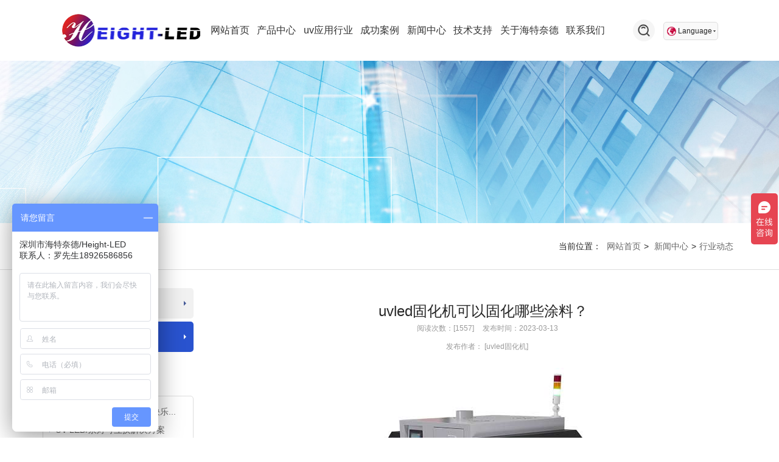

--- FILE ---
content_type: text/html; charset=utf-8
request_url: https://www.height-led.com/industry/show/1145.html
body_size: 8802
content:
<!DOCTYPE html>
<html>
	<head>
		<meta charset="utf-8" />
		<meta http-equiv="X-UA-Compatible" content="IE=edge">
    <meta name="wlhlauth" content="fd0e8927e709a1146f4a7b53b73677b9"/>
    <meta name="viewport" content="width=device-width, initial-scale=1">
		<meta name="baidu-site-verification" content="9EzHlHsUdm" />
		<title>uvled固化机可以固化哪些涂料？-行业动态-深圳海特奈德公司</title>
		<meta name="keywords" content="uvled固化机可以固化哪些涂料" />
		<meta name="description" content="随着光固化技术和uvled涂料成熟，越来越多的传统涂料开始推出uvled涂料。与传统的涂料和固化方法相比，uvled固化机 + uvled涂料的组合更适合自动化生产，uvled固化机固化更环保、固化速度更快、固化效果更好。" />
		<base href="https://www.height-led.com/">
		<link rel="stylesheet" href="https://www.height-led.com/myphp/Tpl/Home/Default/Public/css/swiper.min.css" rel="stylesheet">

			<link href="https://www.height-led.com/myphp/Tpl/Home/Default/Public/css/bootstrap.min.css" rel="stylesheet">
	    <link href='https://www.height-led.com/myphp/Tpl/Home/Default/Public/css/cdn.css' rel='stylesheet' type='text/css' />
	    <link href="https://www.height-led.com/myphp/Tpl/Home/Default/Public/css/style.css?v=4.3" rel="stylesheet">
	    <link href="https://www.height-led.com/myphp/Tpl/Home/Default/Public/css/animate.min.css" rel="stylesheet">
			<!-- <link rel="stylesheet" href="https://www.height-led.com/myphp/Tpl/Home/Default/Public/css/responsive.css" rel="stylesheet"> -->
		<script src="https://www.height-led.com/myphp/Tpl/Home/Default/Public/js/jquery.min.js"></script>
	    <script src="https://www.height-led.com/myphp/Tpl/Home/Default/Public/js/bootstrap.min.js"></script>
	    <script src="https://www.height-led.com/myphp/Tpl/Home/Default/Public/js/wow.min.js"></script>
	    <link href='https://www.height-led.com/myphp/Tpl/Home/Default/Public/css/header.css?v=0.2' rel='stylesheet' type='text/css' />
		<link rel="stylesheet" href="https://cdnjs.cloudflare.com/ajax/libs/font-awesome/6.4.0/css/all.min.css">
	
		<script>
      		new WOW().init();
      	</script>
		<script>
		$(document).ready(
			function()
			{
				$(".nav-list li,.nav li").hover(
					function(){
						$(this).children(".sub").toggleClass('nav_show');
					}
				);
				$(".top_lang").hover(
					function(){
						$(this).children("ul").toggle();
					}
				);
			}
		);
	    </script>
	</head>
	<body>
		<header>
			<div class="pc-header" style="position: fixed;left: 0;right: 0;z-index: 99999;background-color: #fff;">
				<div class="main-container">
					<a class="logo" href="/">
						<img src="https://www.height-led.com/myphp/Tpl/Home/Default/Public/images/index_03.png" class="img-responsive" alt="深圳市海特奈德光电科技有限公司">
					</a>
					<div class="nav-section">
						<ul class="nav-list">
							<li >
																<a href="https://www.height-led.com" class="nav_home" rel="nofollow">
																	<span>网站首页</span>
								</a>
							</li>
							<li data-rid="2" >
																
									<a href="/product/" title="" rel="nofollow">
																	<span>产品中心</span>
								</a>
																<div class="sub">
									<ul class="list-unstyled">
										<li>
											<a href="/uvdj/" title="点胶自动化设备" >点胶自动化设备</a>
										</li><li>
											<a href="/UVLED5/" title="UVLED固化机" >UVLED固化机</a>
										</li><li>
											<a href="/UVLED4/" title="UVLED固化炉" >UVLED固化炉</a>
										</li><li>
											<a href="/uvledjiejiao/" title="UVLED解胶机" >UVLED解胶机</a>
										</li><li>
											<a href="/UVLED1/" title="UVLED点光源" >UVLED点光源</a>
										</li><li>
											<a href="/uvled3/" title="UVLED面光源" >UVLED面光源</a>
										</li><li>
											<a href="/uvled2/" title="UVLED线光源" >UVLED线光源</a>
										</li><li>
											<a href="/uvledtubu/" title="UVLED涂布/印刷固化" >UVLED涂布/印刷固化</a>
										</li><li>
											<a href="/UVLED/" title="UVLED固化配件" >UVLED固化配件</a>
										</li>									</ul>
								</div>
															</li><li data-rid="3" >
																																													<a href="/yinshua/" title="uv印刷" >
																																																																																																																																															<span>uv应用行业</span>
								</a>
																<div class="sub">
									<ul class="list-unstyled">
										<li>
											<a href="/yinshua/" title="uv印刷" >uv印刷</a>
										</li><li>
											<a href="/3Dcuring/" title="3D打印UV固化" >3D打印UV固化</a>
										</li><li>
											<a href="/light/" title="led uv机光通信行业" >led uv机光通信行业</a>
										</li><li>
											<a href="/lens/" title="精密光学/镜头uv设备" >精密光学/镜头uv设备</a>
										</li><li>
											<a href="/jiaju/" title="家具/地板/墙面uv设备" >家具/地板/墙面uv设备</a>
										</li><li>
											<a href="/sjaf/" title="摄像头/摄像头模组" >摄像头/摄像头模组</a>
										</li><li>
											<a href="/LCDLCM/" title="LCD/LCM uv设备机" >LCD/LCM uv设备机</a>
										</li><li>
											<a href="/cmp/" title="触摸屏uvled光固机" >触摸屏uvled光固机</a>
										</li><li>
											<a href="/diansheng/" title="电声uv led光固机" >电声uv led光固机</a>
										</li><li>
											<a href="/wdj/" title="微电机uv led设备" >微电机uv led设备</a>
										</li><li>
											<a href="/ylqx/" title="医疗器械led uv设备机" >医疗器械led uv设备机</a>
										</li><li>
											<a href="/pcb/" title="PCB/PCBA制程" >PCB/PCBA制程</a>
										</li><li>
											<a href="/oem/" title="OEM电子组装uv设备" >OEM电子组装uv设备</a>
										</li><li>
											<a href="/dzyx/" title="大专院校/科研单位uv设备机" >大专院校/科研单位uv设备机</a>
										</li>									</ul>
								</div>
															</li><li data-rid="75" >
																																													<a href="/case/" title="成功案例" rel="nofollow">
																										<span>成功案例</span>
								</a>
																<div class="sub">
									<ul class="list-unstyled">
										<li>
											<a href="/case/" title="成功案例" rel="nofollow">成功案例</a>
										</li>									</ul>
								</div>
															</li><li data-rid="5" class="active">
																																													<a href="/company/" title="公司新闻" rel="nofollow">
																																			<span>新闻中心</span>
								</a>
																<div class="sub">
									<ul class="list-unstyled">
										<li>
											<a href="/company/" title="公司新闻" rel="nofollow">公司新闻</a>
										</li><li>
											<a href="/industry/" title="行业动态" rel="nofollow">行业动态</a>
										</li>									</ul>
								</div>
															</li><li data-rid="4" >
																																													<a href="/aftersale/" title="售后服务" rel="nofollow">
																																												<span>技术支持</span>
								</a>
																<div class="sub">
									<ul class="list-unstyled">
										<li>
											<a href="/aftersale/" title="售后服务" rel="nofollow">售后服务</a>
										</li><li>
											<a href="/download/" title="下载中心" rel="nofollow">下载中心</a>
										</li><li>
											<a href="/question/" title="常见问题" rel="nofollow">常见问题</a>
										</li>									</ul>
								</div>
															</li><li data-rid="1" >
																																													<a href="/profile/" title="公司简介" >
																																																														<span>关于海特奈德</span>
								</a>
																<div class="sub">
									<ul class="list-unstyled">
										<li>
											<a href="/profile/" title="公司简介" rel="nofollow">公司简介</a>
										</li><li>
											<a href="/certification/" title="专利认证" rel="nofollow">专利认证</a>
										</li><li>
											<a href="/Companystyle/" title="公司风貌" rel="nofollow">公司风貌</a>
										</li><li>
											<a href="/zhaopin/" title="人才招聘" rel="nofollow">人才招聘</a>
										</li><li>
											<a href="/culture/" title="企业文化" rel="nofollow">企业文化</a>
										</li>									</ul>
								</div>
															</li><li data-rid="87" >
																																													<a href="/contact/" title="联系我们" rel="nofollow">
																										<span>联系我们</span>
								</a>
																<div class="sub">
									<ul class="list-unstyled">
										<li>
											<a href="/contact/" title="联系我们" rel="nofollow">联系我们</a>
										</li>									</ul>
								</div>
															</li>						</ul>
					</div>
					<div class="tool-list">
					
						<div class="search-box">
							<div class="search-icon"><img src="/myphp/Tpl/Home/Default/Public/images/search-icon.png" alt=""></div>
							<div class="top-search">
									<div  class="form-box">
							      <input class="search-input" name="keyword" placeholder="请输入搜索关键词" value="" autocomplete="off" maxlength="100">
										<button class="btn"><img src="/myphp/Tpl/Home/Default/Public/images/search-icon.png" alt=""></button>
									</div>
							</div>
					</div>
					<div class="top_lang">
						<div class="top_lang_bg"><span>Language</span></div>
						<ul class="list-unstyled">
							<li><a href="https://www.height-led.com/">中文</a></li>
							<li><a href="https://www.height-led.com/en/" rel="nofollow" target="_blank">English</a></li>
						</ul>
					</div>
					</div>
				
				</div>
				<div class="container">
					<div class="row">
						<div class="logo">
							<a href="/">
								<img src="https://www.height-led.com/myphp/Tpl/Home/Default/Public/images/index_03.png" class="img-responsive" alt="深圳市海特奈德光电科技有限公司">
							</a>
						</div>
						<div class="nav_bg">
							<nav class="navbar navbar-default">
								<div class="navbar-header">
									<button type="button" class="navbar-toggle collapsed" data-toggle="collapse" data-target="#bs-example-navbar-collapse-1" aria-expanded="false">
										<span class="sr-only">Toggle navigation</span>
										<span class="icon-bar"></span>
										<span class="icon-bar"></span>
										<span class="icon-bar"></span>
									</button>
								</div>

								<div class="collapse navbar-collapse" id="bs-example-navbar-collapse-1">
									<div class="search-box">
										<div class="search-icon"><img src="/myphp/Tpl/Home/Default/Public/images/search-icon.png" alt=""></div>
										<div class="top-search">
												<div class="form-box">
													<input class="search-input" name="keyword" placeholder="请输入搜索关键词" value="" autocomplete="off" maxlength="100">
													<button class="btn"><img src="/myphp/Tpl/Home/Default/Public/images/search-icon.png" alt=""></button>
												</div>
										</div>
								</div>
									<ul class="nav navbar-nav">
										<li >
																						<a href="https://www.height-led.com" class="nav_home" rel="nofollow">
																							<span>网站首页</span>
											</a>
										</li>
										<li data-rid="2" >
																						
												<a href="/product/" title="UVLED固化配件" rel="nofollow">
																							<span>产品中心</span>
											</a>
																						<div class="sub">
												<ul class="list-unstyled">
													<li>
														<a href="/uvdj/" title="点胶自动化设备" >点胶自动化设备</a>
													</li><li>
														<a href="/UVLED5/" title="UVLED固化机" >UVLED固化机</a>
													</li><li>
														<a href="/UVLED4/" title="UVLED固化炉" >UVLED固化炉</a>
													</li><li>
														<a href="/uvledjiejiao/" title="UVLED解胶机" >UVLED解胶机</a>
													</li><li>
														<a href="/UVLED1/" title="UVLED点光源" >UVLED点光源</a>
													</li><li>
														<a href="/uvled3/" title="UVLED面光源" >UVLED面光源</a>
													</li><li>
														<a href="/uvled2/" title="UVLED线光源" >UVLED线光源</a>
													</li><li>
														<a href="/uvledtubu/" title="UVLED涂布/印刷固化" >UVLED涂布/印刷固化</a>
													</li><li>
														<a href="/UVLED/" title="UVLED固化配件" >UVLED固化配件</a>
													</li>												</ul>
											</div>
																					</li><li data-rid="3" >
																																																												<a href="/yinshua/" title="uv印刷" >
																																																																																																																																																																																															<span>uv应用行业</span>
											</a>
																						<div class="sub">
												<ul class="list-unstyled">
													<li>
														<a href="/yinshua/" title="uv印刷" >uv印刷</a>
													</li><li>
														<a href="/3Dcuring/" title="3D打印UV固化" >3D打印UV固化</a>
													</li><li>
														<a href="/light/" title="led uv机光通信行业" >led uv机光通信行业</a>
													</li><li>
														<a href="/lens/" title="精密光学/镜头uv设备" >精密光学/镜头uv设备</a>
													</li><li>
														<a href="/jiaju/" title="家具/地板/墙面uv设备" >家具/地板/墙面uv设备</a>
													</li><li>
														<a href="/sjaf/" title="摄像头/摄像头模组" >摄像头/摄像头模组</a>
													</li><li>
														<a href="/LCDLCM/" title="LCD/LCM uv设备机" >LCD/LCM uv设备机</a>
													</li><li>
														<a href="/cmp/" title="触摸屏uvled光固机" >触摸屏uvled光固机</a>
													</li><li>
														<a href="/diansheng/" title="电声uv led光固机" >电声uv led光固机</a>
													</li><li>
														<a href="/wdj/" title="微电机uv led设备" >微电机uv led设备</a>
													</li><li>
														<a href="/ylqx/" title="医疗器械led uv设备机" >医疗器械led uv设备机</a>
													</li><li>
														<a href="/pcb/" title="PCB/PCBA制程" >PCB/PCBA制程</a>
													</li><li>
														<a href="/oem/" title="OEM电子组装uv设备" >OEM电子组装uv设备</a>
													</li><li>
														<a href="/dzyx/" title="大专院校/科研单位uv设备机" >大专院校/科研单位uv设备机</a>
													</li>												</ul>
											</div>
																					</li><li data-rid="75" >
																																																												<a href="/case/" title="成功案例" rel="nofollow">
																																			<span>成功案例</span>
											</a>
																						<div class="sub">
												<ul class="list-unstyled">
													<li>
														<a href="/case/" title="成功案例" rel="nofollow">成功案例</a>
													</li>												</ul>
											</div>
																					</li><li data-rid="5" class="active">
																																																												<a href="/company/" title="公司新闻" rel="nofollow">
																																															<span>新闻中心</span>
											</a>
																						<div class="sub">
												<ul class="list-unstyled">
													<li>
														<a href="/company/" title="公司新闻" rel="nofollow">公司新闻</a>
													</li><li>
														<a href="/industry/" title="行业动态" rel="nofollow">行业动态</a>
													</li>												</ul>
											</div>
																					</li><li data-rid="4" >
																																																												<a href="/aftersale/" title="售后服务" rel="nofollow">
																																																											<span>技术支持</span>
											</a>
																						<div class="sub">
												<ul class="list-unstyled">
													<li>
														<a href="/aftersale/" title="售后服务" rel="nofollow">售后服务</a>
													</li><li>
														<a href="/download/" title="下载中心" rel="nofollow">下载中心</a>
													</li><li>
														<a href="/question/" title="常见问题" rel="nofollow">常见问题</a>
													</li>												</ul>
											</div>
																					</li><li data-rid="1" >
																																																												<a href="/profile/" title="公司简介" >
																																																																																			<span>关于海特奈德</span>
											</a>
																						<div class="sub">
												<ul class="list-unstyled">
													<li>
														<a href="/profile/" title="公司简介" rel="nofollow">公司简介</a>
													</li><li>
														<a href="/certification/" title="专利认证" rel="nofollow">专利认证</a>
													</li><li>
														<a href="/Companystyle/" title="公司风貌" rel="nofollow">公司风貌</a>
													</li><li>
														<a href="/zhaopin/" title="人才招聘" rel="nofollow">人才招聘</a>
													</li><li>
														<a href="/culture/" title="企业文化" rel="nofollow">企业文化</a>
													</li>												</ul>
											</div>
																					</li><li data-rid="87" >
																																																												<a href="/contact/" title="联系我们" rel="nofollow">
																																			<span>联系我们</span>
											</a>
																						<div class="sub">
												<ul class="list-unstyled">
													<li>
														<a href="/contact/" title="联系我们" rel="nofollow">联系我们</a>
													</li>												</ul>
											</div>
																					</li>									</ul>
								</div>
							</nav>
						</div>
						<div class="top_lang">
							<div class="top_lang_bg"><span>Language</span></div>
							<ul class="list-unstyled">
								<li><a href="https://www.height-led.com/">中文</a></li>
								<li><a href="https://www.height-led.com/en/" rel="nofollow" target="_blank">English</a></li>
							</ul>
						</div>
						
					</div>
					<!-- <div class="search-box">
						<img src="/myphp/Tpl/Home/Default/Public/images/search-icon.png" alt="">
					</div> -->
				</div>
			
				<section class="mask-layer">
					<div class="container search-wrapper">
						<div class="icon-wrap flex-row-end">
							<img src="/myphp/Tpl/Home/Default/Public/images/close-icon.png" alt="">
						</div>
						<h3>我们能帮你找点什么吗？</h3>
						<!-- <form action="" class="flex-row-center"> -->
							<div class="flex-row-center">
							<input type="text" name="keyword" class="keyword" placeholder="请输入搜索关键词">
							<button class="search_btn">搜索</button>
							</div>
						<!-- </form> -->
					</div>
					<div class="mask"></div>
				</section>
			</div>
		</header>


		
		<script>
		 	$(".pc-header .search-icon").on('click',function (e) {
	    	e.stopPropagation();
	    	$(".search-box").toggleClass("open");
	    	var tag = $(this).siblings(".top-search");
	    	$(tag).show();
	    	var flag = true;
	    	$(document).bind("click",function(e){
					console.log(e.target)
	        var target = $(e.target);
	        if(target.closest(tag).length == 0 && flag == true){
	        	$(".search-box").removeClass("open");
	            $(tag).hide();
	            flag = false;
	        }
	    });
	});

		
		$('.search-box .btn').click(function(){
			var keyword = $(this).siblings('input').val();
			if(keyword==''){
				alert("请输入关键词");
				return false;
			}

			console.log(keyword)

			window.location.href = "/cn/Search/keyword/"+keyword
		})

		$('.search-input').bind('keypress', function (event) { 
		const keyword = $(this).val()
		if (event.keyCode == "13") { 
			if(keyword) {
				window.location.href = "/cn/Search/keyword/"+keyword
		} else {
			alert("请输入关键词");
				return false;
		}
	}

			})
		
		</script>

<link rel="stylesheet" href="/myphp/Tpl/Home/Default/Public/css/layui.css" rel="stylesheet" />
<style>
  #news-detail .content-wrapper .page-box {
    margin-top: 40px;
    border-top: 1px solid #efefef;
    padding: 30px 0 60px;
    flex-wrap: wrap;
  }
  #news-detail .content-wrapper .page-box > a {
    padding: 10px;
    border-radius: 4px;
    font-size: 16px;
    color: #7a8ba6;
    font-weight: 700;
  }
  #news-detail .content-wrapper .page-box > a span {
    margin: 0 20px;
  }
  .flex,
  .flex-row-start,
  .flex-row-center,
  .flex-row-end,
  .flex-row-between,
  .flex-row-evenly,
  .flex-col,
  .flex-col-start,
  .flex-col-end,
  .flex-col-stretch,
  .flex-col-baseline,
  .flex-wrap {
    display: flex;
    flex-direction: row;
    flex-wrap: nowrap;
    justify-content: flex-start;
    align-items: center;
    align-content: center;
  }
  .flex-row-center {
    justify-content: center;
  }
  .line-1 {
    white-space: nowrap;
    overflow: hidden;
    text-overflow: ellipsis;
  }
  #news-detail a:hover {
    color: #fff !important;
    background-color: #31488d;
    text-decoration: none;
  }
  .next_page {
    justify-content: flex-end;
  }
  .tags {
    display: flex;
  }
  .tags a {
    margin: 0 15px;
    padding: 0 5px;
    color: #31488d;
    text-decoration: underline;
  }
  .sub_content .tit {
    padding: 25px 0 10px 0;
    margin: 0 0 10px;
    text-align: center;
    line-height: 30px;
    font-weight: normal;
  }
  .sub_content .tit h1 {
    font-size: 24px;
  }
  .sub_content .tit span {
    margin-left: 14px;
    color: #999;
    font-size: 12px;
  }
</style>
<div class="sub_banner">
    <img src="/myphp/Tpl/Home/Default/Public/images/index_06x.jpg" class="img-responsive" />
</div>
<main>
  <div class="sub_guide_bg">
	<div class="container">
        <div class="sub_guide">
		
	        <div class="sub_guide_title">
	        	新闻中心	        </div>
	        当前位置：	              		<a href="/" >
      		网站首页</a>&gt;
	        <a href="/news/">新闻中心</a>&gt;<a href="/industry/">行业动态</a>	
				    </div>
	</div>
</div>

  <div class="container">
    <div class="row" id="news-detail">
      <div class="sub_left col-md-3">
	<div class="sub_nav">
    	<ul class="list-unstyled">
    		<li><a  href="/company/">公司新闻</a></li><li><a class="hover" href="/industry/">行业动态</a></li>        </ul>
    </div>
    <br class="clearfloat">

    <div class="visible-lg visible-md" >
    	<div class="main_title3">
    		<strong>最新资讯</strong>
    		<span>NEWS</span>
    	</div>
		<div class="left_news">
			<ul class="list-unstyled">
				                <li><a href="/company/show/1522.html" alt="海特奈德恭祝您2026新年快乐！">海特奈德恭祝您2026新年快乐...</a></li><li><a href="/industry/show/1521.html" alt="UV LED/汞灯可互换解决方案">UV LED/汞灯可互换解决方案</a></li><li><a href="/industry/show/1519.html" alt="UVLED固化机">UVLED固化机</a></li><li><a href="/industry/show/1515.html" alt="UV LED固化机">UV LED固化机</a></li><li><a href="/industry/show/1513.html" alt="点胶固化一体机">点胶固化一体机</a></li><li><a href="/industry/show/1509.html" alt="柜式自动贴合固化一体机">柜式自动贴合固化一体机</a></li><li><a href="/industry/show/1506.html" alt="点胶机车间组装调试">点胶机车间组装调试</a></li><li><a href="/company/show/1504.html" alt="2025亚洲国际标签印刷展">2025亚洲国际标签印刷展</a></li><li><a href="/company/show/1500.html" alt="2025年哥伦比亚国际包装展（Andina Pack 2025）">2025年哥伦比亚国际包装展（...</a></li><li><a href="/industry/show/1495.html" alt="UVLED固化设备">UVLED固化设备</a></li><li><a href="/industry/show/1494.html" alt="UV柔印固化系统">UV柔印固化系统</a></li><li><a href="/industry/show/1492.html" alt="UV印刷固化系统">UV印刷固化系统</a></li><li><a href="/industry/show/1490.html" alt="UVLED固化炉">UVLED固化炉</a></li><li><a href="/company/show/1487.html" alt="月满华诞，双节同庆｜海特奈德致敬家国团圆">月满华诞，双节同庆｜海特奈...</a></li><li><a href="/industry/show/1482.html" alt="UVLED固化机">UVLED固化机</a></li>			</ul>
		</div>
	</div>

	<div class="visible-lg visible-md" style="display:none !important">
    	<div class="main_title3">
    		<strong>推荐产品</strong>
    	
    	</div>
		<div class="left_news">
			<ul class="list-unstyled">
				                <li><a href="/uvled2/show/61.html" alt="UVLED线光源(100X10mm)">UVLED线光源(100X10mm)</a></li><li><a href="/uvledtubu/show/553.html" alt="胶印固化光源">胶印固化光源</a></li><li><a href="/UVLED5/show/551.html" alt="UVLED固化机">UVLED固化机</a></li><li><a href="/UVLED4/show/549.html" alt="172nm准分子固化箱">172nm准分子固化箱</a></li><li><a href="/uvled3/show/547.html" alt="UVLED面光源">UVLED面光源</a></li><li><a href="/uvledtubu/show/545.html" alt="UVLED印刷光源">UVLED印刷光源</a></li><li><a href="/UVLED1/show/543.html" alt="UVLED点光源">UVLED点光源</a></li><li><a href="/UVLED4/show/539.html" alt="UVLED固化炉">UVLED固化炉</a></li><li><a href="/UVLED4/show/537.html" alt="UVLED固化炉">UVLED固化炉</a></li><li><a href="/UVLED4/show/535.html" alt="UVLED固化炉">UVLED固化炉</a></li><li><a href="/UVLED4/show/533.html" alt="UVLED固化炉">UVLED固化炉</a></li><li><a href="/uvled3/show/529.html" alt="UVLED面光源">UVLED面光源</a></li><li><a href="/uvledtubu/show/527.html" alt="UVLED印刷系统（数码印刷）">UVLED印刷系统（数码印刷）</a></li><li><a href="/uvled2/show/497.html" alt="手持式固化枪">手持式固化枪</a></li><li><a href="/UVLED4/show/491.html" alt="UVLED固化炉">UVLED固化炉</a></li>			</ul>
		</div>
	</div>

</div>

      <div class="sub_right col-md-9 content-wrapper">
        <div class="sub_content">
          <div class="tit">
            <h1>uvled固化机可以固化哪些涂料？</h1>
            <div class="desc flex-row-center">
              <span>阅读次数：[1557] </span>
              <!-- <span>发布作者： [uvled固化机]</span> -->
              <span>发布时间：2023-03-13</span>
            </div>
            <div class="desc flex-row-center">
           
              <span>发布作者： [uvled固化机]</span>
       
            </div>
            <!-- <span>阅读次数 [1557] 发布作者： [uvled固化机] 发布时间：2023-03-13</span> -->
          </div>
          <p style="text-align: center;"><span style="font-size: 16px;"><span style="white-space: normal;">　　</span>　　<img src="/Uploads/ueditor/image/20230313/1678687844497705.jpg" title="uvled固化机可以固化哪些涂料" _src="/Uploads/ueditor/image/20230313/1678687844497705.jpg" alt="uvled固化机可以固化哪些涂料"/></span></p><p><span style="font-size: 16px;"><span style="white-space: normal;">　　</span>随着光固化技术和uvled涂料成熟，越来越多的传统涂料开始推出uvled涂料。与传统的涂料和固化方法相比，<a href="https://www.height-led.com/" target="_self" _href="https://www.height-led.com/">uvled固化机</a> + uvled涂料的组合更适合自动化生产，uvled固化机固化更环保、固化速度更快、固化效果更好。</span></p><p><span style="font-size: 16px;">　　海特奈德小编整理了uvled固化机可以固化哪些涂料？希望对大家有用。　</span></p><p><span style="font-size: 16px;">　<span style="font-size: 16px; color: rgb(192, 0, 0);">　1、纸张涂料</span></span></p><p><span style="font-size: 16px;">&nbsp; &nbsp; &nbsp; 这是一种快速发展的涂料。uvled光涂料，用量大，一般称为光固化纸光油，主要用于<span style="font-size: 16px; white-space: normal;">杂志、</span>包装材料、标签等表面上光、提高其耐磨性、防水，使产品美观耐用。　　</span></p><p><span style="font-size: 16px;">　　<span style="font-size: 16px; color: rgb(192, 0, 0);">2、金属涂料</span></span></p><p><span style="font-size: 16px;"><span style="white-space: normal;">&nbsp; &nbsp; &nbsp;&nbsp;</span>用于钢制品和汽车的防腐保护、摩托车部件、器械、罐头盒的保护和装饰是uvled光固化涂料发展的另一个主要方向是使各种金属制品优雅地取代传统涂料。　　</span></p><p><span style="font-size: 16px;">　　<span style="font-size: 16px; color: rgb(192, 0, 0);">3、木器涂料</span></span></p><p><span style="font-size: 16px;"><span style="white-space: normal;">&nbsp; &nbsp; &nbsp;&nbsp;</span>一般包括光固化腻子。底漆和面漆，木制家具uvled哑光固化涂料通常是哑光固化涂料.半光或高光泽要求；木地板除哑光(或高光泽)外.根据其耐磨性分为普通耐磨型和高耐磨型.高耐划新型。选用不同的光固化树脂和添加剂，可满足不同性能的要求。　</span></p><p><span style="font-size: 16px;">　　<span style="font-size: 16px; color: rgb(192, 0, 0);">4、塑胶涂料</span></span></p><p><span style="font-size: 16px;"><span style="white-space: normal;">&nbsp; &nbsp; &nbsp;&nbsp;</span>包括普通塑料和工程塑料用光固化涂料，基材有PET、PVC、ABS、PP、PMMA、PC等，uvled光固化涂料赋予工件表面高硬度、高光泽、耐磨性高，不易划伤等性能，同时赋予其美观的装饰效果。</span></p><p><span style="font-size: 16px;"><br/></span></p>
          <div class="tags">
              标签：
                              <a href="/cn/Search/tag/uvled%E5%9B%BA%E5%8C%96%E6%9C%BA">uvled固化机</a>            </div>        </div>

        <div class="page-box flex-wrap flex-row-between">
          <a style="width: 48%" href="/industry/show/1144.html" class="flex">
              <i class="layui-icon layui-icon-left"></i>
              <span class="line-1">uvled固化设备冷却方式有哪些?</span>
            </a>
            
          <a style="width: 48%" href="/industry/show/1146.html" class="flex-row-end next-btn next_page">
              <span class="line-1">uv固化灯对uv胶固化效果影响有哪些？</span>
              <i class="layui-icon layui-icon-right"></i>
            </a>
                    </div>
      </div>
      <div class="height20"></div>
    </div>
    <div class="height20"></div>
  </div>
</main>

<footer class="show-sm">
	<div class="container">
		<div class="row">
            <div class="col-md-12 foot_contact">
                <div class="foot_c_logo">
                                        <a href="/">
                                            <img src="/myphp/Tpl/Home/Default/Public/images/index3_67.png" class="img-responsive" alt="uv固化设备"/>
                    </a>
                </div>
                <div class="foot_c_text"><p><strong>深圳市海特奈德光电科技有限公司</strong></p><p>地址：深圳市龙华区大浪街道同胜社区赖屋山新村三和国际2号楼(B栋)2层</p><p>联系电话：0755-27381112&nbsp;</p><p>邮箱：info@height-led.com&nbsp;</p><p><a href="//www.height-led.com/sitemap.html" target="_blank" _href="//www.height-led.com/sitemap.html" rel="nofollow">网站地图</a></p></div>
        	</div>
        	<div class="col-md-12 foot_code">
        		<ul class="list-unstyled">
        			<li>
        				<span><img src="/Uploads/ueditor/image/20170601/index3_71.jpg" class="img-responsive" alt="uv固化机"   /></span>
        				<p>海特奈德公众服务号<br>欢迎大家扫描关注</p>
        			</li>
        		</ul>
        	</div>
        	<div class="foot_bottom"><div class="foot_copy">深圳市海特奈德光电科技有限公司 版权所有 &nbsp;Copyright &nbsp;2010-2037 All Rights Reserved.</div></div><div class="foot_power"><div>&nbsp;<a href="http://beian.miit.gov.cn" rel="nofollow">粤ICP备15012261号</a>&nbsp; &nbsp; &nbsp; &nbsp;&nbsp;</div></div>
            <!-- <a href="http://www.beian.miit.gov.cn" target="_blank"/>http://www.height-led.com/</a> -->
	<div class="footBottomImg">

	</div>
    	</div>
	</div>

  <div style="display:block;width:50px; height:50px;position:fixed; right:20px; bottom:40px; z-index:9999"  class="hidden-xs"><a title="返回顶部" href="javascript:;" class="scrolltopa"><img src="/myphp/Tpl/Home/Default/Public/images/top.png" width="50" height="50" /></a></div>
<script type="text/javascript">
$(document).ready(function() {
    $('.scrolltopa').click(function(){
        $('html, body').animate({scrollTop:0}, 'slow');
    });
});
</script>

  <center style="display:none;"><script id="ebsgovicon" src="http://szcert.ebs.org.cn/govicon.js?id=b32ee3fe-7998-46ec-8b78-895584368d07&width=100&height=137&type=1" rel="nofollow" type="text/javascript" charset="utf-8"></script></center>
</footer>

<style>
  .main-container {
    max-width: 1760px;;
    padding:  0 100px;
    margin: 0 auto;
  }

  .show-sm {
    display: none;
  }
  footer {
  background-color: #31488d;
  color: #90a5e4;
}
footer .footer-top {
  display: flex;
  flex-wrap: wrap;
  align-items: center;
  justify-content: space-between;
  flex-wrap: wrap;
  padding-bottom: 20px;
  border-bottom: 1px solid rgba(255,255,255,.2);
  font-size: 24px;
  color:#fff;
  padding: 20px 0;
}

footer .footer-top p {
  
  line-height: 1.2;
  margin-bottom: 0;
}
footer .footer-center {
  padding: 20px 0;
  display: flex;
  flex-wrap: wrap;
  align-items: stretch;
  justify-content: space-between;
}
footer .footer-center .link-list {
  width: 65%;
  display: flex;
  flex-wrap: wrap;
  justify-content: space-between;
  align-items: stretch;
}
footer .footer-center .link-list dl {
  /* margin-right: 40px; */
}
footer .footer-center .link-list dl:last-child {
  margin-right: 0;
}
footer .footer-center .link-list dl dt {
  font-size: 18px;
  color: #fff;
  font-weight: 700;
  margin-bottom: 20px;
}
footer .footer-center .link-list dl dd {
  margin-bottom: 20px;
  font-size: 14px;
  color: #fff;
  font-weight: 400;
}
footer .footer-center .link-list dl dd:last-child {
  margin-bottom: 0;
}
footer .footer-center .contact-box {
  width: 30%;
  text-align: left;
  margin-left: 30px;
  font-size: 14px;
  font-weight: 400;
}
footer .footer-center .contact-box .qrcode {
  display: inline-block;
  margin-bottom: 10px;
  padding:5px;
  background-color: #fff;
}
footer .footer-center .contact-box .qrcode img {
  width: 80px;
  height: 80px;
}
.show-sm .footer-contact .foot_c_text {
  text-align: center ;
}
footer .footer-contact .foot_c_text {
  text-align: left ;
}
footer .footer-contact .foot_c_text p {
  margin-bottom: 20px;
}
footer .footer-bottom {
  border-top: 1px solid rgba(255,255,255,.2);
  display: flex;
  flex-wrap: wrap;
  align-items: center;
  /* padding: 20px 0; */
}
footer .footer-bottom .foot_bottom {
  border-top: 0;
}
footer .footer-bottom  a {
  margin-left: 15px;
}

@media screen and (max-width: 1500px) {
    footer .footer-center .link-list {
      width: 100%;
    }
    footer .footer-center .contact-box {
      margin-top: 30px;
      width: 100%;
      text-align: center;
    }
    footer .footer-contact .foot_c_text {
      text-align: center;
    }
  }
  @media screen and (max-width: 1024px) {
  .main-container {
    padding: 0 60px;
  }
  }
  @media screen and (max-width: 768px) {
    .show-sm {
      display: block !important;
    }
    .hide-sm {
      display: none !important;
    }
    .main-container{
    padding: 0 30px;
  }
  }

</style>
 <!-- 新增footer模块 -->
 <footer class="hide-sm">
  <div class="main-container">
    <section class="footer-top">
      <a href="/">
        <img src="https://www.height-led.com/myphp/Tpl/Home/Default/Public/images/index3_67.png" class="img-responsive" alt="uv固化设备" />
      </a>
    
      <!-- <p>深圳市海特奈德光电科技有限公司</p> -->
    </section>
    <div class="footer-center ">
      <div class="link-list flex-col-stretch">
        <dl>
                    <dt>产品中心</dt>
          <dd><a href="/uvdj/" title="点胶自动化设备"  >点胶自动化设备</a></dd>
            <dd><a href="/UVLED5/" title="UVLED固化机"  >UVLED固化机</a></dd>
            <dd><a href="/UVLED4/" title="UVLED固化炉"  >UVLED固化炉</a></dd>
            <dd><a href="/uvledjiejiao/" title="UVLED解胶机"  >UVLED解胶机</a></dd>
            <dd><a href="/UVLED1/" title="UVLED点光源"  >UVLED点光源</a></dd>
            <dd><a href="/uvled3/" title="UVLED面光源"  >UVLED面光源</a></dd>
            <dd><a href="/uvled2/" title="UVLED线光源"  >UVLED线光源</a></dd>
            <dd><a href="/uvledtubu/" title="UVLED涂布/印刷固化"  >UVLED涂布/印刷固化</a></dd>
            <dd><a href="/UVLED/" title="UVLED固化配件"  >UVLED固化配件</a></dd>
                              </dl><dl>
                    <dt>uv应用行业</dt>
          <dd><a href="/yinshua/" title="uv印刷"  >uv印刷</a></dd>
            <dd><a href="/3Dcuring/" title="3D打印UV固化"  >3D打印UV固化</a></dd>
            <dd><a href="/light/" title="led uv机光通信行业"  >led uv机光通信行业</a></dd>
            <dd><a href="/lens/" title="精密光学/镜头uv设备"  >精密光学/镜头uv设备</a></dd>
            <dd><a href="/jiaju/" title="家具/地板/墙面uv设备"  >家具/地板/墙面uv设备</a></dd>
            <dd><a href="/sjaf/" title="摄像头/摄像头模组"  >摄像头/摄像头模组</a></dd>
            <dd><a href="/LCDLCM/" title="LCD/LCM uv设备机"  >LCD/LCM uv设备机</a></dd>
            <dd><a href="/cmp/" title="触摸屏uvled光固机"  >触摸屏uvled光固机</a></dd>
            <dd><a href="/diansheng/" title="电声uv led光固机"  >电声uv led光固机</a></dd>
            <dd><a href="/wdj/" title="微电机uv led设备"  >微电机uv led设备</a></dd>
                        <dd><a href="/application/">......</dd>                                                      </dl><dl>
                    <dt>成功案例</dt>
          <dd><a href="/case/" title="成功案例"  rel="nofollow">成功案例</a></dd>
                              </dl><dl>
                    <dt>新闻中心</dt>
          <dd><a href="/company/" title="公司新闻"  rel="nofollow">公司新闻</a></dd>
            <dd><a href="/industry/" title="行业动态"  rel="nofollow">行业动态</a></dd>
                              </dl><dl>
                    <dt>技术支持</dt>
          <dd><a href="/aftersale/" title="售后服务"  rel="nofollow">售后服务</a></dd>
            <dd><a href="/download/" title="下载中心"  rel="nofollow">下载中心</a></dd>
            <dd><a href="/question/" title="常见问题"  rel="nofollow">常见问题</a></dd>
                              </dl><dl>
                    <dt>关于海特奈德</dt>
          <dd><a href="/profile/" title="公司简介"  rel="nofollow">公司简介</a></dd>
            <dd><a href="/certification/" title="专利认证"  rel="nofollow">专利认证</a></dd>
            <dd><a href="/Companystyle/" title="公司风貌"  rel="nofollow">公司风貌</a></dd>
            <dd><a href="/zhaopin/" title="人才招聘"  rel="nofollow">人才招聘</a></dd>
            <dd><a href="/culture/" title="企业文化"  rel="nofollow">企业文化</a></dd>
                              </dl><dl>
                    <dt>联系我们</dt>
          <dd><a href="/contact/" title="联系我们"  rel="nofollow">联系我们</a></dd>
                              </dl>   
      </div>
      <div class="contact-box">
        <div class="footer-contact">
          <!-- <div style="margin-bottom: 10px;">
            <a href="http://www.height-led.com/sitemap/sitemap.html" target="_blank" _href="http://www.height-led.com/sitemap/sitemap.html">网站地图</a>
          </div>
          <p>邮箱：info@height-led.com </p>
          <p>联系电话：0755-27381112 / 28095579</p>
          <p>地址：深圳市龙华区大浪街道同胜社区赖屋山新村三和国际2号楼(B栋)2层</p> -->
          <div class="foot_c_text"><p><strong>深圳市海特奈德光电科技有限公司</strong></p><p>地址：深圳市龙华区大浪街道同胜社区赖屋山新村三和国际2号楼(B栋)2层</p><p>联系电话：0755-27381112&nbsp;</p><p>邮箱：info@height-led.com&nbsp;</p><p><a href="//www.height-led.com/sitemap.html" target="_blank" _href="//www.height-led.com/sitemap.html" rel="nofollow">网站地图</a></p></div>
        </div>
        <div class="qrcode"> <img src="/Uploads/ueditor/image/20170601/index3_71.jpg" alt=""  /></div>
        <p>海特奈德公众服务号<br />欢迎大家扫描关注</p>
      </div>
      
    </div>
  
    <div class="footer-bottom">
      <!-- <span>深圳市海特奈德光电科技有限公司 版权所有 Copyright 2010-2037 All Rights Reserved.</span>
      <a href="http://beian.miit.gov.cn">粤ICP备15012261号</a> -->
      <div class="foot_bottom"><div class="foot_copy">深圳市海特奈德光电科技有限公司 版权所有 &nbsp;Copyright &nbsp;2010-2037 All Rights Reserved.</div></div><div class="foot_power"><div>&nbsp;<a href="http://beian.miit.gov.cn" rel="nofollow">粤ICP备15012261号</a>&nbsp; &nbsp; &nbsp; &nbsp;&nbsp;</div></div>
    </div>
  </div>
</footer>


<script>
var _hmt = _hmt || [];
(function() {
    var hm = document.createElement("script");
    hm.src = "https://hm.baidu.com/hm.js?a496fdaedfb40c498e4343def2b91126";
    var s = document.getElementsByTagName("script")[0];
    s.parentNode.insertBefore(hm, s);
})();
</script>

<!-- Global site tag (gtag.js) - Google Analytics -->
<script async src="https://www.googletagmanager.com/gtag/js?id=UA-88601204-1"></script>
<script>
  window.dataLayer = window.dataLayer || [];
  function gtag(){dataLayer.push(arguments);}
  gtag('js', new Date());

  gtag('config', 'UA-88601204-1');
</script>

<!-- tongji -->

</body></html>

--- FILE ---
content_type: text/css
request_url: https://www.height-led.com/myphp/Tpl/Home/Default/Public/css/cdn.css
body_size: 589
content:
@font-face {
	font-family: 'Impactdfbf596f517ba6';
	src: url('//cdn.webfont.youziku.com/webfonts/nomal/97190/35481/59f15b37f629d80b00a32cc4.gif?r=57383351467');
	src: url('//cdn.webfont.youziku.com/webfonts/nomal/97190/35481/59f15b37f629d80b00a32cc4.gif?r=57383351467?#iefix') 
	format('embedded-opentype'),     
	url('//cdn.webfont.youziku.com/webfonts/nomal/97190/35481/59f15b37f629d80b00a32cc4.bmp?r=57383351467') 
	format('woff'),     
	url('//cdn.webfont.youziku.com/webfonts/nomal/97190/35481/59f15b37f629d80b00a32cc4.jpg?r=57383351467') 
	format('truetype'),     
	url('//cdn.webfont.youziku.com/webfonts/nomal/97190/35481/59f15b37f629d80b00a32cc4.png#Impact') 
	format('svg');   
}.cssdfbf596f517ba6{font-family: 'Impactdfbf596f517ba6';}

--- FILE ---
content_type: text/css
request_url: https://www.height-led.com/myphp/Tpl/Home/Default/Public/css/style.css?v=4.3
body_size: 34592
content:
@charset "utf-8";div#ff h2{color:#EF1B3E;font:16px/25px "microsoft yahei";margin-top:0;text-align:left;}div#ff p{font:13px/16px "microsoft yahei";}#container_map{min-height:300px;}body{background:url(../images/bg.gif) repeat-x #fff;margin:0 auto;padding:0;font-size:14px;color:#595959;font-family:microsoft yahei,Arial,Helvetica,sans-serif;line-height:20px;-webkit-text-size-adjust:none;overflow-y:scroll;}.clearfloat{content:".";display:block;height:0;clear:both;visibility:hidden;font-size:0;line-height:0;}.clearfix{clear:both;}img{border:0}.uborder_line{border-bottom:1px gray solid;}.uborder_dot{border-bottom:1px gray dotted;}.swiper-slide .img{position:absolute;}.swiper-slide img{height:auto;display:block;}.banner1_a{left:25%;top:37%;z-index:999;width:18%;}.banner1_b{left:18%;top:35%;z-index:888;width:35%;}.banner1_c{left:25%;top:61%;z-index:999;width:24%;}.banner1_d{left:57%;top:35%;}.banner1_e{left:67%;top:5%;}.banner2_a{left:15%;top:8%;width:35%;}.banner2_b{left:58%;top:28%;width:9%;}.banner2_c{left:62%;top:36%;width:9%;}.banner2_d{left:56%;top:44%;width:12%;}.banner2_e{left:60%;top:57%;width:23%;}.banner3_a{left:35%;top:5%;width:15%;}.banner3_b{left:15%;top:15%;width:25%;}.banner3_c{left:42%;top:35%;width:38%;}.banner4_a{left:52%;top:6%;width:26%;}.banner4_b{left:20%;top:15%;width:26%;}.banner4_c{left:20%;top:35%;width:21%;}.banner4_d{left:20%;top:45%;width:21%;}.banner4_e{left:20%;top:55%;width:21%;}.banner5_a{right:8%;top:31%;width:35%;}.banner5_b{right:25%;top:49%;width:18%;}.banner5_c{right:29%;top:59%;width:14%}.banner5_d{right:29%;top:69%;width:14%}.banner5_e{left:22%;bottom:0%;width:30%;}.banner7_a{left:15%;top:10%;width:34%;}.banner7_b{right:15%;top:24%;width:30%;}.banner7_c{right:22%;top:42%;width:23%;}.banner7_d{right:22%;top:52%;width:23%;}.banner7_e{right:22%;top:61%;width:23%;}.banner7_f{right:22%;top:70%;width:23%;}.logo{padding-top:10px;padding-left:15px;padding-right:15px;padding-bottom:5px;text-align:left;width:auto;margin:0 auto;position:absolute;z-index:99999;}.logo img{margin:0;width:50%;}.top_nav{padding-top:0;padding-right:0;text-align:center;width:100%;margin:0 auto;text-align:center;padding-bottom:10px;float:none;padding:0 10px 10px;}.top_nav a{display:inline-block;padding:0 25px 0 25px;border:1px solid #ddd;background:url(../images/index_06.png) 5px no-repeat #fff;-moz-border-radius:150px;-webkit-border-radius:150px;border-radius:150px;color:#666;line-height:20px;height:24px;margin:0 0 0 5px;}.top_nav a:hover{background:url(../images/index_06.png) 5px no-repeat #46a955;border:1px solid #46a955;text-decoration:none;color:#fff;}.top_nav .top_lang_hover{background:url(../images/index_06.png) 5px no-repeat #46a955;color:#fff;border:1px solid #46a955;}.top_nav .top_lang:hover{background:url(../images/index_08.png) 5px no-repeat #f1f1f1;}.top_search{border:1px solid #fff;-moz-border-radius:15px;-webkit-border-radius:15px;border-radius:15px;padding:0 0 0 10px;float:none;margin-top:12px;margin-left:15px;position:absolute;background:#fff;}.top_search input{border:0;background:none;height:24px;line-height:22px;float:left;}.top_search .search_bt{background:url(../images/index_08.png) center center no-repeat;width:34px;height:24px;}header .container{position:relative;}.top_lang{position:absolute;right:65px;margin-top:-40px;font-size:12px;line-height:28px;height:28px;cursor:pointer;z-index:999999;}.top_lang_bg{border:1px solid #ddd;background:url(../images/index3_03.jpg) 5px no-repeat #f9f9f9;padding:0 5px 0 30px;-moz-border-radius:5px;-webkit-border-radius:5px;border-radius:5px;}@media (min-width:768px){.top_lang{position:absolute;right:0;margin-top:35px;font-size:12px;line-height:28px;height:28px;cursor:pointer;}.top_lang_bg{border:1px solid #ddd;background:url(../images/index3_03.jpg) 5px no-repeat #f9f9f9;background-size:15px 15px;padding:0 2px 0 23px;-moz-border-radius:5px;-webkit-border-radius:5px;border-radius:5px;}}.top_lang ul{position:absolute;border:1px solid #ddd;background:#fff;width:100%;left:0;z-index:999;top:29px;line-height:20px;display:none;-moz-border-radius:5px;-webkit-border-radius:5px;border-radius:5px;}.top_lang li a{color:#666;display:block;padding:5px;}.top_lang li a:hover{color:#333;text-decoration:none;background:#f4f4f4;}.top_lang span{display:inline-block;background:url(../images/index3_06.jpg) right no-repeat;padding-right:7px;}.nav_bg{width:100%;clear:both;background:#fff;}.navbar-toggle{z-index:999999;border:1px solid #fff;color:#fff;}.navbar-default .navbar-collapse,.navbar-default .navbar-form{border:0;}.navbar-default .navbar-toggle .icon-bar{background-color:#666}.navbar-default .navbar-toggle:focus,.navbar-default .navbar-toggle:hover{background:none}.navbar-default{border:0;margin-bottom:0;width:100%;top:0;background:url(../images/index_11.jpg) repeat-x;padding:0;}.navbar-collapse{position:absolute;width:100%;background:#f9f9f9;border:0;z-index:9999;}.navbar-nav{margin-top:0;margin-bottom:0;}.navbar-default .navbar-nav li{padding-top:0;padding-bottom:0;border-bottom:1px solid #ddd;}.navbar-default .navbar-nav li a{line-height:52px;height:52px;padding-top:0;padding-bottom:0;color:#666;outline:0;}.navbar-default .navbar-nav .active a{background:#888;color:#fff;}.navbar-default .navbar-nav .active a:hover{color:#fff;background:#333;}.navbar-default .navbar-nav .active a:focus{color:#fff;background:#333;}.nav li ul{display:none;}.nav li .nav_show{display:none;}@media (min-width:768px){.logo{float:left;padding:20px 15px 0;text-align:left;position:absolute;}.logo img{margin:0;width:100%;}.nav_bg{float:right;background:url(../images/index_11.jpg) repeat-x;height:100px;width:100%;clear:none;padding-left:240px;padding-right:85px;}.navbar-collapse{background:none;position:static;border:0;-moz-box-shadow:0;-webkit-box-shadow:0;box-shadow:0;}.navbar-default{border:0;background:none;}.navbar-default .navbar-nav{width:100%;}.navbar-default .navbar-nav>li{width:12.5%;font-size:12px;text-align:center;border:0;background:url(../images/index_16.png) right no-repeat;}.navbar-default .navbar-nav>li:hover span{background:none;color:#ef1b3e;}.navbar-default .navbar-nav>li>a{color:#888;padding:0;line-height:100px;height:100px;}.navbar-default .navbar-nav>li>a span{font-size:16px;display:block;height:100px;color:#333;}.navbar-default .navbar-nav>.active>a{background:none;color:#888;line-height:100px;}.navbar-default .navbar-nav>.active>a span{background:none;color:#000;line-height:100px;}.navbar-default .navbar-nav>.active>a:hover{background:none;color:#2953cf;}.navbar-default .navbar-nav>li>a:focus span,.navbar-default .navbar-nav>li>a:hover span{background:none;color:#ef1b3e;}.navbar-default .navbar-nav>.active>a:hover span{background:none;color:#2953cf;}.navbar-default .navbar-nav>li>a:focus,.navbar-default .navbar-nav>li>a:hover span{background:none;color:#2953cf;}.navbar-default .navbar-nav .active a:hover{background:none;color:#2953cf;}.navbar-default .navbar-nav .active a:focus{background:none;color:#2953cf;}.nav li .sub{display:none;position:absolute;z-index:9999;background:rgba(41,83,207,0.9);border-top:0;width:150%;top:100px;margin:0;margin-left:-23px;line-height:28px;-moz-border-radius:0 0 8px 8px;-webkit-border-radius:0 0 8px 8px;border-radius:0 0 8px 8px;}.nav li .nav_arr{top:-5px;background:url(../images/index_14.png) no-repeat;width:11px;height:5px;left:50%;position:absolute;margin-left:-6px;}.nav li ul{display:block;}.nav li .nav_show{display:block;z-index:999999999;}.nav li .nav_show li{line-height:38px;padding:0;height:38px;border:0;}.navbar-default .navbar-nav li .nav_show li a{display:block;width:100%;font-size:14px;line-height:28px;text-align:center;color:#fff;background:none;padding:5px 5px 0;height:38px;}.navbar-default .navbar-nav li .nav_show li:last-child a{-moz-border-radius:0 0 8px 8px;-webkit-border-radius:0 0 8px 8px;border-radius:0 0 8px 8px;}.navbar-default .navbar-nav li .nav_show li a:hover{color:#fff;background:#ef1b3e;text-decoration:none;}}.main_banner{clear:both;overflow:hidden;}.main_banner img{display:block;margin:0 auto;}.sub_banner{clear:both;}.sub_banner img{display:block;margin:0 auto;}main{clear:both;}.top_pro{clear:both;padding:20px 0;}.main_title{clear:both;padding:40px 0 5px;text-align:center;line-height:30px;margin-bottom:50px;}.main_title span{clear:both;display:block;font-size:36px;color:#1955A4;}.main_title strong{display:block;font-weight:normal;color:#CECECE;font-size:12px;}.main_title2{clear:both;padding:20px 0 5px;line-height:24px;margin-bottom:20px;text-align:left;}.main_title2 span{display:inline-block;letter-spacing:2px;font-size:24px;font-weight:100;color:#888;}.main_title2 a{float:right;color:#666;}.main_title2 strong{display:inline-block;font-weight:normal;color:#333;padding:0 10px 0 35px;font-size:24px;background:url(../images/index3_56.png) left no-repeat;}.main_title3{clear:both;padding:20px 0 5px;line-height:40px;}.main_title3 strong{display:inline-block;font-weight:normal;color:#465b99;padding:0 10px 0 0;font-size:20px;}.foot_c_title{clear:both;padding:10px 0 5px;line-height:40px;margin-bottom:10px;}.foot_c_title span{display:inline-block;letter-spacing:2px;font-size:24px;font-weight:100;color:#888;}.foot_c_title strong{display:inline-block;font-weight:normal;color:#ef1b3e;padding:0 10px 0 0;font-size:30px;}@media (min-width:768px){.top_pro{clear:both;padding:20px 0 0;}.main_title span{clear:both;display:block;font-size:40px;color:#1955A4;line-height:50px;}.main_title2 span{display:inline-block;letter-spacing:2px;font-size:30px;font-weight:100;color:#888;}.foot_c_title span{display:inline-block;letter-spacing:2px;font-size:30px;font-weight:100;color:#888;}}.news_r_pic{float:left;text-align:center;font-size:12px;padding:0 20px 0 0;width:36%;}.news_r_pic img{width:100%;display:block;}.news_r_pic a{display:block;background-position:center center;background-repeat:no-repeat;background-size:cover;}.news_r_date strong{display:block;font-weight:normal;color:#006d33;font-size:30px;line-height:30px;}.news_r_text{font-size:12px;line-height:18px;color:#888;padding:10px 0;}.news_r_title{line-height:24px;font-size:12px;color:#888;}.news_r_title a{color:#333;font-size:18px;display:block;}.main_tab{clear:both;padding:20px 0 5px;line-height:40px;margin-bottom:20px;margin-left:-5px;margin-right:-5px;}.main_tab span{display:inline-block;padding:0 5px;width:33.33333333%;color:#000;text-align:center;line-height:28px;font-size:16px;}.main_tab span strong{display:block;background:#f1f1f1;cursor:pointer;padding:10px 5px;font-weight:normal;-moz-border-radius:5px;-webkit-border-radius:5px;border-radius:5px;}@media (min-width:768px){.main_tab{clear:both;padding:20px 0 5px;line-height:40px;margin-bottom:20px;margin-left:-15px;margin-right:-15px;}.main_tab span{display:inline-block;padding:0 15px;width:33.33333333%;color:#000;text-align:center;line-height:28px;font-size:20px;}.main_tab span strong{display:block;background:#f1f1f1;cursor:pointer;padding:10px 15px;font-weight:normal;-moz-border-radius:5px;-webkit-border-radius:5px;border-radius:5px;}}.main_tab .hover strong{background:#ef1b3e;color:#fff;}#main_tab_list0{clear:both;}#main_tab_list0 ul{display:none;}#main_tab_list0 .block{display:block;}.top_pro_bg{clear:both;border-top:1px solid #ddd;border-bottom:1px solid #ddd;background:#fcfcfc;padding:140px 0 40px;margin:-120px 0 30px;}.tpro_title{font-size:36px;color:#ef1b3e;line-height:50px;}.tpro_title a{color:#1955A4;}.tpro_title a:hover{color:#c50039;text-decoration:none;}.tpro_text{font-size:18px;line-height:35px;padding:15px 0;}.main_pro .tpro_bt{font-size:18px;color:#ef1b3e;line-height:35px;padding:0;}.tpro_bt a{display:inline-block;padding:0 20px;background:#ef1b3e;color:#fff;-moz-border-radius:5px;-webkit-border-radius:5px;border-radius:5px;overflow:hidden;}.tpro_bt a:hover{background:#ff516e;}.tpro_bt a span{display:inline-block;padding:0 15px 0 0;background:url(../images/index_16.png) right no-repeat;border:1px solid #ddd;}.tpro_bt a img{border:1px solid #ddd;}.top_pro_bg2 img{width:100%;margin:0 auto;}@media (min-width:1068px){.top_pro_bg{clear:both;border-top:1px solid #ddd;border-bottom:1px solid #ddd;background:#fcfcfc;padding:140px 0 40px;margin:-120px 0 0;}.top_pro_bg2{position:relative;}.top_pro_pic{position:absolute;right:0;margin-top:-80px;}.top_pro_bg{clear:both;border-top:1px solid #ddd;border-bottom:1px solid #ddd;background:#fcfcfc;padding:40px 0;margin:5% 0;}}.main_pro{clear:both;background:url(../images/index3_23.png) bottom no-repeat;background-size:100% auto;padding-bottom:10%;}.main_pro li{clear:both;}.main_pro .tpro_title{font-size:30px;line-height:40px;}.main_pro .tpro_text{font-size:16px;line-height:28px;padding:25px 0;}.main_pro .tpro_border{padding:25px 15px 0;position:relative;}@media (min-width:768px){.main_pro .tpro_bt{font-size:14px;color:#333;padding:25px 0;margin:0 -10px;}}.main_pro .tpro_bt a{float:left;width:33.333333%;padding:10px;background:none;color:#333;font-size:12px;}.main_pro .tpro_bt a p{text-align:center;line-height:14px;padding:20px 0;}.main_pro .tpro_bt a img{background-position:center center;background-repeat:no-repeat;background-size:cover;transition:transform 0.5s;-webkit-transition:-webkit-transform 0.5s;-moz-transition:-moz-transform 0.5s;-o-transition:-o-transform 0.5s;}.main_pro .tpro_bt a img:hover{-webkit-transform:scale(1.05,1.05);-moz-transform:scale(1.05,1.05);-o-transform:scale(1.05,1.05);-ms-transform:scale(1.05,1.05);transform:scale(1.05,1.05);}.main_pro .tpro_bt a span{display:inline-block;padding:0 15px 0 0;background:url(../images/index_28.png) right no-repeat;}.main_pro .tpro_fix .tpro_border{padding:25px 15px 0;position:relative;float:right;}.main_pro .tpro_pic{padding:0;}.main_pro .tpro_pic a{display:block;position:relative;background:url(../images/index3_17.png) right bottom no-repeat;background-size:cover;padding-right:5%;padding-bottom:5%;overflow:hidden;}.main_pro .tpro_pic span{color:#fff;background:#c50039;position:absolute;width:80px;height:30px;line-height:30px;text-align:center;font-size:1em;font-weight:100;right:5%;z-index:999;}.main_pro .tpro_pic img{width:100%;height:auto;background-position:center center;background-repeat:no-repeat;background-size:cover;}.main_pro .tpro_fix .tpro_pic{float:right;}@media (min-width:768px){.main_pro li{clear:both;}.main_pro .tpro_pic{padding:0 5% 0 15px;}.main_pro .tpro_fix .tpro_pic{padding:0 15px 0 5%;}.main_pro .tpro_pic img{background-position:center center;background-repeat:no-repeat;background-size:cover;transition:transform 0.5s;-webkit-transition:-webkit-transform 0.5s;-moz-transition:-moz-transform 0.5s;-o-transition:-o-transform 0.5s;}.main_pro .tpro_pic img:hover{-webkit-transform:scale(1.05,1.05);-moz-transform:scale(1.05,1.05);-o-transform:scale(1.05,1.05);-ms-transform:scale(1.05,1.05);transform:scale(1.05,1.05);}.main_pro .tpro_pic span{color:#fff;background:#c50039;position:absolute;width:120px;height:50px;line-height:50px;text-align:center;font-size:1.3em;font-weight:100;right:5%;bottom:5%;}.main_pro .tpro_border{position:relative;padding-top:5%;padding-left:5%;}.main_pro .tpro_fix .tpro_border{position:relative;padding-top:5%;padding-right:5%;float:right;}}.main_about{text-align:center;line-height:24px;}.main_more{clear:both;padding:40px 0;text-align:center;}.main_more a{line-height:35px;border:1px solid #ddd;padding:0 40px;font-size:16px;display:inline-block;color:#666;background:#f9f9f9;}.main_more a:hover{background:#fff;color:#333;text-decoration:none;}.main_adv{clear:both;}.main_adv li{margin-bottom:10px;}.main_adv li a{display:block;padding:5px;border:1px solid #ddd;-moz-border-radius:15px;-webkit-border-radius:15px;border-radius:15px;}.main_adv li a span{display:block;overflow:hidden;-moz-border-radius:10px;-webkit-border-radius:10px;border-radius:10px;}.main_adv li a img{display:block;-moz-border-radius:10px;-webkit-border-radius:10px;border-radius:10px;width:100%;height:auto;background-repeat:no-repeat;background-position:center center;background-size:cover;transition:transform 0.5s;-webkit-transition:-webkit-transform 0.5s;-moz-transition:-moz-transform 0.5s;-o-transition:-o-transform 0.5s;}.main_adv li a img:hover{-webkit-transform:scale(1.05,1.05);-moz-transform:scale(1.05,1.05);-o-transform:scale(1.05,1.05);-ms-transform:scale(1.05,1.05);transform:scale(1.05,1.05);}.main_case{clear:both;padding:20px 0;background:url(../images/index3_23.png) bottom no-repeat;background-size:100% auto;padding-bottom:8%;margin-top:-5%;}.main_case li span{display:block;overflow:hidden;float:left;width:40%;padding:0 20px 0 0;}.main_case li span img{width:100%;display:block;background-repeat:no-repeat;background-position:center center;background-size:cover;transition:transform 0.5s;-webkit-transition:-webkit-transform 0.5s;-moz-transition:-moz-transform 0.5s;-o-transition:-o-transform 0.5s;}.main_case li span img:hover{-webkit-transform:scale(1.05,1.05);-moz-transform:scale(1.05,1.05);-o-transform:scale(1.05,1.05);-ms-transform:scale(1.05,1.05);transform:scale(1.05,1.05);}.main_case li p{font-size:16px;}@media (min-width:768px){.main_case li span{display:block;overflow:hidden;float:none;padding:0;width:100%;}.main_case li p{padding:20px 0 0;font-size:18px;}}.main_case li .case_text{margin-bottom:30px;font-size:14px;height:40px;overflow:hidden;color:#888;}.main_case li a{color:#333;}.main_case li a:hover{color:#666;text-decoration:none;}.main_bottom{clear:both;padding:20px 0;background:url(../images/index3_23.png) bottom no-repeat;background-size:100% auto;padding-bottom:10%;margin-top:-5%;}.main_partner{clear:both;padding:20px 0;margin-top:-5%;}.main_about_pic{clear:both;}.main_about_pic img{width:100%;display:block;}.main_about_c{clear:both;padding:20px 0;font-size:16px;line-height:30px;color:#000;}.main_news ul{padding:20px 0;}.main_news li{line-height:30px;height:30px;clear:both;text-align:right;color:#888;font-size:12px;}.main_news li a{float:left;font-size:14px;width:70%;overflow:hidden;text-align:left;color:#333;background:url(../images/index3_59.png) left no-repeat;padding-left:25px;height:30px;}.main_partner ul{margin:0 -10px;}.main_partner li{padding:10px;}.main_partner li a{display:block;border:1px solid #ddd;overflow:hidden;}.main_partner li a:hover{border:1px solid #2953cf;}.main_partner li a img{background-position:center center;background-repeat:no-repeat;background-size:cover;margin:0 auto;}footer{margin:0 auto;clear:both;background:#31488d;color:#90a5e4;}footer a{color:#90a5e4;}footer a:hover{color:#fff;}.foot_c_text{clear:both;line-height:24px;text-align:center;}.foot_c_logo{clear:both;padding:40px 0 20px;text-align:center;}.foot_c_logo img{margin:0 auto;}.foot_c_text strong{display:block;color:#fff;font-size:24px;font-weight:normal;line-height:30px;margin-bottom:10px;}.foot_code{padding:10px 0;}.foot_code li{float:left;width:100%;text-align:center;}.foot_code li span{display:block;}.foot_code li img{margin:0 auto;background:#fff;padding:5px;width:66px;height:66px;}.foot_code li p{padding-top:10px;}.foot_bottom{border-top:1px solid #465b99;padding:20px 0;clear:both;}.foot_copy{font-size:12px;float:none;text-align:center;}.foot_power{float:none;text-align:center;font-size:12px;}@media (min-width:768px){}.sub_nav{clear:both;padding:20px 0 0;margin:0 -5px;}.sub_nav ul{margin:0;}.sub_nav li{clear:none;line-height:50px;font-size:16px;width:50%;float:left;padding:0 5px 10px;}.sub_nav li a{display:block;padding:0 10px;color:#333;text-align:center;background:#f1f1f1;-moz-border-radius:5px;-webkit-border-radius:5px;border-radius:5px;}.sub_nav li a:hover{background:#f7f7f7;color:#333;}.sub_nav li .hover{background:#2953cf;color:#fff;}.sub_nav li .hover:hover{background:#2953cf;color:#fff;}.sub_nav li ul{display:none;}@media (min-width:768px){.sub_nav{clear:both;padding:0;}.sub_nav li{clear:both;width:100%;line-height:50px;font-size:16px;margin-bottom:5px;border:0;padding-bottom:0;}.sub_nav li a{display:block;padding:0 15px;color:#333;text-align:left;-moz-border-radius:5px;-webkit-border-radius:5px;border-radius:5px;background:url(../images/index_28.png) 95% center no-repeat #f1f1f1;}.sub_nav li a:hover{background:url(../images/index_28.png) 95% center no-repeat #f7f7f7;color:#333;}.sub_nav li .hover{background:url(../images/index_16.png) 95% center no-repeat #2953cf;color:#fff;}.sub_nav li .hover:hover{background:url(../images/index_16.png) 95% center no-repeat #2953cf;color:#fff;}.sub_nav li ul{margin:0;padding-top:5px;display:block;-moz-border-radius:5px;-webkit-border-radius:5px;border-radius:5px;}.sub_nav li li{margin-bottom:3px;clear:both;float:none;padding:0;}.sub_nav li li a{clear:both;display:block;line-height:40px;height:40px;overflow:hidden;color:#666;font-size:14px;padding:0 10px 0 25px;text-align:left;background:url(../images/position_line.gif) 10px no-repeat #f9f9f9;}.sub_nav li li a:hover{color:#333;background:url(../images/position_line.gif) 10px no-repeat #eee;}.sub_nav li  li a.hover{color:#fff;background:url(../images/position_linex.gif) 95% no-repeat #888;padding:0 10px;}.sub_nav li  li a.hover:hover{color:#fff;padding:0 10px;background:url(../images/position_linex.gif) 95% no-repeat #888;}}.sub_left{}.sub_right{padding-top:15px;}@media (min-width:768px){.sub_left{padding-top:30px;padding-right:30px;}.sub_right{padding-top:30px;padding-right:0;}}.sub_guide_bg{border-bottom:1px solid #ddd;}.sub_guide{line-height:30px;text-align:left;padding:10px 0;}.sub_guide a{display:inline-block;padding:0 5px;color:#666;}.sub_guide_title{float:none;font-size:24px;color:#333;}@media (min-width:768px){.sub_guide{line-height:56px;clear:both;text-align:right;}.sub_guide_title{float:left;font-size:24px;}}.sub_content{clear:both;min-height:400px;_height:400px;_overflow:visible;line-height:24px;}.sub_content{clear:both;}.sub_content img,.pro_d_content img{margin:0 auto;height:auto;max-width:100%;}.left_news{border:1px solid #ddd;padding:10px;background:#fff;-moz-border-radius:5px;-webkit-border-radius:5px;border-radius:5px;}.left_news li{clear:both;background:url(../images/index_28.png) left no-repeat;padding:0 0 0 10px;}.left_news ul{margin:0;}.left_news li a{color:#666;line-height:20px;padding:5px 0;display:block;overflow:hidden;}.news_list ul{margin:0 -15px;}.news_list li{padding-bottom:15px;}.news_list li .m_news_bg{padding:0;}.news_list li .m_news_data{line-height:30px;font-size:12px;color:#888;}.news_list li .m_news_title{font-size:18px;}.news_list li .m_news_title a{color:#333;line-height:24px;display:block;height:48px;overflow:hidden;}.news_list li .m_news_title a:hover{color:#c50039;}.news_list li .m_news_pic{margin-bottom:10px;padding:0;}.news_list li .m_news_pic a{display:block;}.news_list li .m_news_pic img{display:block;width:100%;background-repeat:no-repeat;background-position:center center;background-size:cover;transition:transform 0.5s;-webkit-transition:-webkit-transform 0.5s;-moz-transition:-moz-transform 0.5s;-o-transition:-o-transform 0.5s;border:1px solid #ddd;}.news_list li .m_news_pic img:hover{-webkit-transform:scale(1.05,1.05);-moz-transform:scale(1.05,1.05);-o-transform:scale(1.05,1.05);-ms-transform:scale(1.05,1.05);transform:scale(1.05,1.05);}.news_list li .m_news_pic a{display:block;}.news_list li .m_news_c{font-size:14px;color:#888;line-height:24px;padding:5px 0 0;display:none;}@media (min-width:768px){.news_list li{padding-bottom:15px;}.news_list li .m_news_title a{color:#333;line-height:24px;height:auto;overflow:visible;}.news_list ul{margin:0;}.news_list li .m_news_bg{padding:0 0 0 30px;}.news_list li .m_news_c{font-size:14px;color:#888;line-height:24px;display:block;padding:5px 0 0;}}.down_list{clear:both;}.down_list ul{clear:both;margin:0 -15px;}.down_list li{clear:both;padding-left:15px;padding-top:10px;padding-bottom:10px;color:#888;border-bottom:1px dashed #ddd;font-size:12px;line-height:30px;}@media (min-width:768px){.down_list ul{clear:both;margin:0;}.down_list li{clear:both;padding-top:10px;padding-bottom:10px;padding-left:0;color:#888;border-bottom:1px dashed #ddd;font-size:12px;line-height:30px;}}.down_list li a{float:right;color:#333;font-size:14px;background:#c50039;-moz-border-radius:5px;-webkit-border-radius:5px;border-radius:5px;color:#fff;padding:0 10px;}.down_list li a:hover{background:#f93354;}.down_list li span{float:left;padding:0 10px 0 0;}.down_list li .down_title{float:left;color:#333;font-size:16px;color:#333;background:none;padding:0 10px 0 0;}.down_list li .down_title:hover{background:none;}.case_list ul{clear:both;margin-bottom:0;}.case_list li span{display:block;text-align:center;}.case_list li span img{display:block;width:100%;background-repeat:no-repeat;background-position:center center;background-size:cover;transition:transform 0.5s;-webkit-transition:-webkit-transform 0.5s;-moz-transition:-moz-transform 0.5s;-o-transition:-o-transform 0.5s;border:1px solid #ddd;}.case_list li span img:hover{-webkit-transform:scale(1.05,1.05);-moz-transform:scale(1.05,1.05);-o-transform:scale(1.05,1.05);-ms-transform:scale(1.05,1.05);transform:scale(1.05,1.05);border:1px solid #ddd;}.case_list li p{padding:20px 0;font-size:18px;text-align:center;}.case_list li a{color:#333;}.case_list li a:hover{color:#ef1b3e;}.contact_map{clear:both;padding:30px 0;text-align:center;}.contact_map img{width:100%;height:auto;}.contact_fbk{clear:both;line-height:36px;padding:0}@media (min-width:768px){.contact_fbk{clear:both;line-height:36px;padding:0 10%;}}.fbk_input{margin-bottom:20px;}.fbk_input input{background:#f7f7f7;border:1px solid #ddd;line-height:50px;height:50px;padding:0 10px;}.fbk_textarea{margin-bottom:20px;}.fbk_textarea textarea{background:#f7f7f7;min-height:150px;border:1px solid #ddd;}.fbk_bt{}.fbk_bt button{line-height:50px;height:50px;display:block;font-size:16px;width:100%;padding:0;background:#2953cf;border:1px solid #2953cf;}.fbk_bt button:hover{background:#31488d;border:1px solid #31488d;}.fbk_bt .fbk_bt_gray{background:#f1f1f1;border:1px solid #ddd;color:#666;}.fbk_bt .fbk_bt_gray:hover{background:#ddd;border:1px solid #ddd;}.pro_nav{clear:both;padding:30px 0 10px;}.pro_nav li{margin-bottom:15px;}.pro_nav li a{display:block;-moz-border-radius:15px;-webkit-border-radius:15px;border-radius:15px;padding:10px 0;color:#333;font-size:16px;display:table;width:100%;content:""}.pro_nav li a:hover{background:#f1f1f1;}.pro_nav li a.hover{color:#31488d;}.pro_nav li a span{display:inline-block;margin:0 auto;float:left;width:40%;padding-right:15px;}.pro_nav li a p{padding:20px 0;text-align:left;margin-bottom:0;}.pro_nav li a span img{display:block;margin:0 auto;width:80%;-moz-border-radius:100%;-webkit-border-radius:100%;border-radius:100%;background-position:center center;background-repeat:no-repeat;background-size:cover;background-color:#fff;border:1px solid #ddd;transition:transform 0.5s;-webkit-transition:-webkit-transform 0.5s;-moz-transition:-moz-transform 0.5s;-o-transition:-o-transform 0.5s;}.pro_nav li a span img:hover{-webkit-transform:scale(1.05,1.05);-moz-transform:scale(1.05,1.05);-o-transform:scale(1.05,1.05);-ms-transform:scale(1.05,1.05);transform:scale(1.05,1.05);}.pro_nav li a.hover span img{border:3px solid #31488d;}@media (min-width:768px){.pro_nav li{margin-bottom:15px;width:20%;}.pro_nav li a span{display:inline-block;margin:0 auto;width:100%;float:none;padding:0;}.pro_nav li a{display:block;-moz-border-radius:15px;-webkit-border-radius:15px;border-radius:15px;padding:20px 0;color:#333;font-size:20px;}.pro_nav li a p{padding:20px 0;text-align:center;margin-bottom:0;}}.pro_sub_nav{clear:both;border:1px solid #ddd;padding:15px 5px 5px;-moz-border-radius:5px;-webkit-border-radius:5px;border-radius:5px;background:#f1f1f1;}.pro_sub_nav a{display:inline-block;padding:0 10px;margin:0 10px 10px;line-height:40px;margin-bottom:10px;color:#333;-moz-border-radius:5px;-webkit-border-radius:5px;border-radius:5px;background:#fff;font-size:16px;}.pro_sub_nav .hover{background:#2953cf;color:#fff;}.pro_list{clear:both;}.pro_list ul{margin-top:-15px;}.pro_list li{padding-top:15px;padding-bottom:15px;}.pro_list li .pro_l_bg{background:#fff;padding:5px;border:1px solid #ddd;-moz-border-radius:5px;-webkit-border-radius:5px;border-radius:5px;position:relative;}.pro_list li .pro_l_pic a{display:block;overflow:hidden;-moz-border-radius:5px;-webkit-border-radius:5px;border-radius:5px;}.pro_list li .pro_l_pic img{display:block;width:100%;height:auto;background-repeat:no-repeat;background-position:center center;background-size:cover;transition:transform 0.5s;-webkit-transition:-webkit-transform 0.5s;-moz-transition:-moz-transform 0.5s;-o-transition:-o-transform 0.5s;}.pro_list li .pro_l_pic img:hover{-webkit-transform:scale(1.05,1.05);-moz-transform:scale(1.05,1.05);-o-transform:scale(1.05,1.05);-ms-transform:scale(1.05,1.05);transform:scale(1.05,1.05);}.pro_list li .pro_l_title{padding:15px 0 10px;font-size:18px;text-align:center;}.pro_list li .pro_l_title a{color:#333}.pro_list li .pro_l_title a:hover{color:#ef1b3e}.pro_list li .pro_l_text{padding:0 15px;text-align:center;line-height:20px;font-size:12px;height:40px;overflow:hidden;margin-bottom:15px;}.pro_d_pic{margin-bottom:20px;}.pro_d_pic_bg{width:100%;border:1px solid #ddd;background:#fff;padding:5px;-moz-border-radius:5px;-webkit-border-radius:5px;border-radius:5px;}.pro_d_pic img{width:100%;background:#fff;-moz-border-radius:5px;-webkit-border-radius:5px;border-radius:5px;}.pro_d_bigpic{}.pro_d_spic{padding:30px 0;text-align:center;}.pro_d_spic a{display:inline-block;border:1px solid #ddd;margin:0 3px;}.pro_d_info{line-height:30px;}.pro_d_name{font-size:24px;line-height:40px;color:#000;}.pro_d_price{clear:both;line-height:60px;}.pro_d_price span{color:#ed2d2c;font-size:24px;padding:0 0 0 10px;}.pro_d_price strong{color:#ed2d2c;font-size:36px;display:inline-block;font-weight:normal;padding:0 10px 0 0;}.pro_d_price a{display:inline-block;background:url(../images/cart_26.jpg) left no-repeat;padding:0 0 0 15px;color:#3a99f6}.pro_d_i{clear:both;padding:20px 0;}.pro_d_ship{clear:both;line-height:40px;}.pro_d_ship span{display:inline-block;padding:0 3px;}.pro_d_ship select{width:80px;line-height:30px;height:30px;}.pro_d_ship a{display:inline-block;background:url(../images/cart_26.jpg) left no-repeat;padding:0 0 0 15px;color:#3a99f6;margin:0 0 0 15px;}.pro_d_text{clear:both;line-height:40px;}.pro_d_text span{float:left;width:15%;}.pro_d_text p{float:left;width:80%;}.pro_d_choice{clear:both;line-height:30px;padding:20px 0;}.pro_d_choleft{float:left;width:70px;}.pro_d_choright{float:left;width:560px;}.pro_d_choright a{display:inline-block;border:1px solid #ddd;height:28px;line-height:28px;margin:0 10px 10px 0;padding:1px;position:relative;}.pro_d_choright a i{display:none;}.pro_d_choright .hover i{display:block;position:absolute;background:url(../images/right_09.jpg) no-repeat;width:9px;height:9px;right:-1px;bottom:-1px;}.pro_d_choright .hover{border:2px solid #0092ff;padding:0;}.pro_d_choright strong{float:left;}.pro_d_choright span{float:left;padding:0 10px;}.pro_d_qua{clear:both;padding:20px 0 0;line-height:30px;}.pro_d_qua span{float:left;width:70px;}.pro_d_bt{clear:both;padding:20px 0;}.pro_d_bt a{display:inline-block;width:200px;height:50px;line-height:50px;color:#fff;text-align:center;font-size:22px;background:#1c9121;border:1px solid #1c9121;-moz-border-radius:8px;-webkit-border-radius:8px;border-radius:8px;}.pro_d_bt .pro_d_bt_cart{color:#0092ff;background:url(../images/pro_d_11.jpg) 30px no-repeat #fff;padding:0 0 0 20px;width:180px;}.pro_d_share{clear:both;}.pro_d_share .pro_d_colle{float:right;padding:0 0 0 25px;background:url(../images/pro_d_18.jpg) left no-repeat;}.pro_d_title{clear:both;line-height:50px;font-size:16px;background:#fff;border-left:1px solid #ddd;}.pro_d_subtitle{clear:both;line-height:50px;font-size:18px;color:#333;margin-bottom:10px;}.pro_d_title span{width:33.333333333%;text-align:center;display:inline-block;cursor:pointer;background:#666;border-right:1px solid #888;color:#fff;cursor:pointer;}.pro_d_title .hover{background:#fff;border-right:1px solid #ddd;color:#c50039;font-weight:bold;border-top:3px solid #2953cf}.pro_d_content{clear:both;padding:15px;background:#fff;border:1px solid #ddd;border-top:0;}.border_blue{border:solid 1px #7f9db9;}.height5{height:5px;line-height:0;font-size:0;clear:both;}.height10{height:10px;line-height:0;font-size:0;clear:both;}.height20{height:20px;line-height:0;font-size:0;clear:both;}.border_ccc{border:solid 1px #ccc;}.sub_content h6{font-size:24px;padding:25px 0 10px 0;margin:0 0 10px;text-align:center;line-height:30px;font-weight:normal;}.sub_content h6 span{display:block;color:#999;font-size:12px;}.page{clear:both;text-align:center;line-height:36px;}.page span{display:inline-block;padding:0 8px;margin:3px;}.page a{display:inline-block;border:1px solid #ddd;background:#fafafa;padding:0 15px;margin:3px;color:#666;-moz-border-radius:5px;-webkit-border-radius:5px;border-radius:5px;}.page a:hover{border:1px solid #ddd;background:#f1f1f1;color:#333;}.page .hover{border:1px solid #2953cf;background:#2953cf;color:#fff;}.page .hover:hover{border:1px solid #2953cf;background:#2953cf;color:#fff;}.page input{display:inline-block;border:1px solid #ddd;background:#fafafa;padding:0 5px;width:50px;line-height:36px;height:36px;margin:0 10px;}.page .page_bt{margin:0;padding:0;}.page .page_bt input{background:url(../images/bt_36.jpg) repeat-x;cursor:pointer;font-size:14px;margin:0;}input[type="text"],input[type="button"],input[type="submit"],input[type="reset"],select{-webkit-appearance:none;}textarea{-webkit-appearance:none;}.form1{padding:2px 8px 0 3px;border:1px solid #ee9b00;background-color:#fdf5e5;color:#ee9b00;}.form2{padding:6px 12px 6px 12px;border:1px solid #ccc;background-color:#fff;}.formfont input,select{font-size:12px;color:#666;}.formfont textarea{font-size:14px;color:#666;width:545px;}.margin_0{margin:0}.margin_5{margin:5px;}.margin_top_5{margin-top:5px;}.margin_left_5{margin-left:5px;}.margin_right_5{margin-right:5px;}.margin_bottom_5{margin-bottom:5px;}.margin_t_b_5{margin:5px auto 5px auto;}.margin_l_r_5{margin:auto 5px auto 5px;}.padding_0{padding:0}.padding_top_5{padding-top:5px;}.padding_left_5{padding-left:5px;}.padding_right_5{padding-right:5px;}.padding_bottom_5{padding-bottom:5px;}.padding_5{padding:5px;}.padding_t_b_5{padding:5px 0 5px 0;}.padding_l_r_5{padding:0 5px 0 5px;}.pdtd td{padding:5px;}.footBottomImg{text-align:center;padding-top:20px;padding-bottom:40px;}.footBottomImg a img{width:30px;height:40px;}

@media (max-width:768px){
.main_case,.main_partner{display:none;}
.proMain{width:100%;}
.proMain li h4{2em;}
}
@media (min-width:992px){
.main_case,.main_partner{display:block;}
}
@media(max-width: 1024px){
  .proMain{width:100%;}
}
@media (min-width:1200px){
.main_case,.main_partner{display:block;}
}


--- FILE ---
content_type: text/css
request_url: https://www.height-led.com/myphp/Tpl/Home/Default/Public/css/header.css?v=0.2
body_size: 6162
content:
.pc-header ul {
  margin: 0;
}
header::after {
  content: "";
  display: block;
  height: 100px;
}
/* .search-box {
  position: absolute;
  top: 50%;
  transform: translateY(-50%);
  left: calc(10px + 100%);
  background-color: red;
  padding: 4px 10px;
  border-radius: 100px;
  cursor: pointer;
}

.search-box img {
  width: 24px;
  height: 24px;
} */

header .mask-layer {
  display: none;
  width: 100vw;
  background: #f7f7f7;
  position: fixed;
  z-index: 9999;
}
header .mask-layer .icon-wrap {
  display: flex;
  align-items: center;
  justify-content: flex-end;
}
header .mask-layer .icon-wrap img {
  width: 24px;
  height: 24px;
}

header .mask-layer .icon-wrap:hover {
  cursor: pointer;
  color: #028bff;
}

header .mask-layer .search-wrapper {
  position: relative;
  z-index: 2;
  padding: 40px 100px;
}
header .mask-layer .search-wrapper h3 {
  font-size: 24px;
  color: #232323;
  font-weight: 700;
  margin-bottom: 20px;
  text-align: center;
}
header .mask-layer .search-wrapper .flex-row-center {
  display: flex;
  justify-content: center;
  align-items: center;
}
header .mask-layer .search-wrapper input {
  width: 40%;
  box-shadow: none;
  border: none;
  background: #fff;
  border-radius: 0;
  color: #808080;
  height: 40px;
  line-height: 40px;
  padding: 0 45px 0 15px;
  text-align: left;
  font-size: 12px;
}
header .mask-layer .search-wrapper button {
  width: calc(10% - 20px);
  margin-left: 20px;
  align-self: stretch;
  border: none;
  background-color: #31488d;
  color: white;
}
header .mask-layer .search-wrapper button:hover {
  opacity: 0.8;
}

/* 更改头部区域 */
.pc-header .main-container {
  display: flex;
  justify-content: space-between;
  align-items: center;
  max-width: 1760px;
  padding: 0 100px;
  margin: 0 auto;
}
.pc-header .container {
  display: none;
}
@media screen and (max-width: 768px) {
  .pc-header .main-container {
    display: none;
  }
  .pc-header .container {
    display: block;
  }
  header::after {
    height: 50px;
  }
}

@media screen and (min-width: 768px) {
  .pc-header .top_lang {
    margin-left: 14px;
    position: relative;
    margin-top: 0;
  }
}

.pc-header .main-container .logo {
  float: none;
  position: unset;
  padding: 0;
  margin: 0;
}
.pc-header .main-container .logo img {
  width: 230px;
}
.pc-header .nav-section {
  width: 60%;
}
.pc-header .nav-section .nav-list {
  display: flex;
  justify-content: space-between;
}
.pc-header .nav-section .nav-list > li {
  position: relative;
  list-style: none;
}
.pc-header .nav-section .nav-list > li > a {
  display: block;
  color: #888;
  padding: 0;
  line-height: 100px;
  height: 100px;
}

.nav-list li .nav_show li {
  line-height: 38px;
  padding: 0;
  height: 38px;
  border: 0;
}

.nav-list li .nav_show li a {
  display: block;
  width: 100%;
  white-space: nowrap;
  font-size: 14px;
  line-height: 28px;
  text-align: center;
  color: #fff;
  background: none;
  padding: 5px 10px 0;
  height: 38px;
}
.nav-list li .nav_show li a:hover {
  color: #fff;
  background: #ef1b3e;
  text-decoration: none;
}

.nav-list li .nav_show li:last-child a {
  -moz-border-radius: 0 0 8px 8px;
  -webkit-border-radius: 0 0 8px 8px;
  border-radius: 0 0 8px 8px;
}

.pc-header .nav-section .nav-list > li span {
  font-size: 16px;
  display: block;
  height: 100px;
  color: #333;
}
/* .pc-header .nav-section .nav-list > li > a:hover  {
  background: none;
  color: #2953cf;
  text-decoration: none;
} */

.pc-header .nav-section .nav-list > li:hover a {
  text-decoration: none;
}
.pc-header .nav-section .nav-list > li:hover span {
  color: #2953cf;
}

.pc-header .nav-section .sub.nav_show {
  display: block;
  z-index: 999999999;
}

.pc-header .nav-section .sub {
  display: none;
  position: absolute;
  z-index: 9999;
  left: 50%;
  transform: translateX(-50%);
  background: rgba(41, 83, 207, 0.9);
  border-top: 0;
  width: auto;
  min-width: 150%;
  top: 100px;
  margin: 0;
  line-height: 28px;
  border-radius: 0 0 8px 8px;
}

.pc-header .search-icon {
  display: flex;
  align-items: center;
  justify-content: center;
  width: 36px;
  height: 36px;
  cursor: pointer;
  background: #f5f5f5;
  position: relative;
  z-index: 3;
  cursor: pointer;
  transition: all 0.3s;
  border-radius: 50%;
}
.pc-header .search-icon:hover {
  box-shadow: 0 2px 4px rgba(0, 0, 0, 0.1);
  /* background: #cce2fc; */
  background-color: rgba(41, 83, 207, 0.3);
}
.pc-header .search-icon img {
  width: 24px;
  height: 24px;
}
.pc-header .search-box.open .search-icon {
  display: none;
}
.pc-header .tool-list {
  margin-left: 30px;
  display: flex;
  align-items: center;
}

.pc-header .search-box {
  width: 36px;
  height: 36px;
  position: relative;
  transition: all 0.3s;
}
.pc-header .top-search {
  width: 0;
  height: 36px;
  border-radius: 20px;
  position: relative;
  z-index: 1;
  overflow: hidden;
  background: #f5f5f5;
  transition: all 0.3s;
  cursor: pointer;
}

.pc-header .top-search .form-box {
  display: flex;
  align-items: center;
}
.pc-header .top-search .search-input {
  outline: none;
  border: none;
  width: 0;
  height: 36px;
  padding: 8px 0;
  font-size: 14px;
  line-height: 20px;
  color: #333;
  background: none;
  transition: all 0.3s;
}
.pc-header .top-search .btn {
  display: flex;
  align-items: center;
  justify-content: center;
  width: 36px;
  height: 36px;
  border: none;
  background: none;
  outline: none;
  color: #999;
  transition: all 0.3s;
}
.pc-header .search-box.open {
  width: 216px;
}
.pc-header .search-box.open .top-search {
  width: 216px;
}
.pc-header .search-box.open .top-search .search-input {
  width: 180px;
  padding: 8px 16px;
}

.pc-header .search-box.open .top-search .btn img {
  width: 24px;
  height: 24px;
}
.pc-header .top-search:hover {
  background-color: rgba(41, 83, 207, 0.1);
}

/* 处理手机端搜索 */
.pc-header .container .search-box {
  margin: 10px 0;
  margin-left: auto;
}
.pc-header .container .search-icon,
.pc-header .container .top-search {
  background-color: #fff;
}
